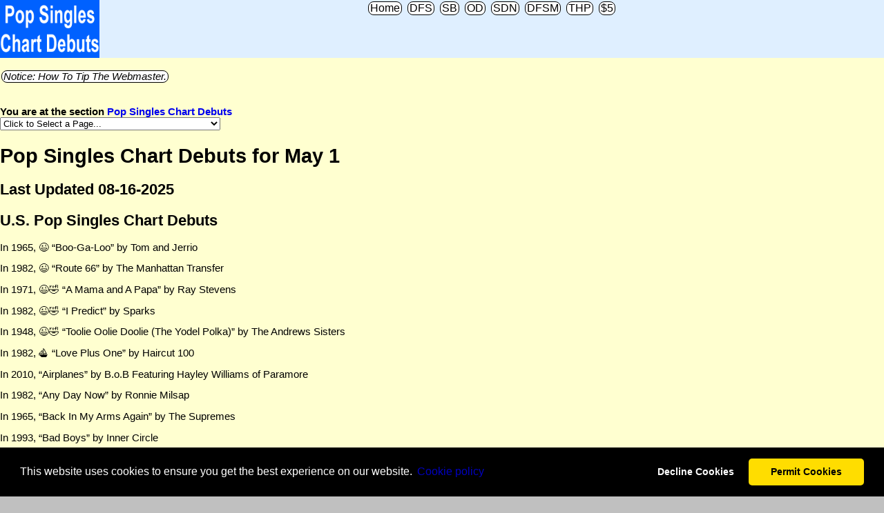

--- FILE ---
content_type: text/html; charset=UTF-8
request_url: http://www.davesfunstuff.com/b-todayinhistory/0023-date0501.htm
body_size: 24053
content:
<!DOCTYPE html>
<html lang="en">
<head>
<!--with amazon ads-->
<title>Pop Singles Chart Debuts -- May 1</title>
<meta charset="UTF-8" />
<meta name="templateinfo" content="edit April 2022, amazon ads nogoogleadsense" />
<meta name="title" content="Pop Singles Chart Debuts -- May 1" />
<meta name="author" content="David Tanny, San Diego, California, U.S.A." />
<meta name="copyright" content="2025 by David Tanny. All Rights Reserved." />
<meta name="description" content="songs that debut on the pop singles charts from around the world by date" />
<meta name="keywords" content="pop singles" />
<meta name="revised" content="08-16-2025" />
<meta name="rating" content="general" />
<meta name="robots" content="all" />
<meta name="viewport" content="width=device-width, initial-scale=1.0">
<!--SPECIAL ICON2 BEGIN-->
<link rel="apple-touch-icon" sizes="180x180" href="http://www.davesfunstuff.com/icons/chdbt-iphone-retina-180x180.png" />
<link rel="apple-touch-icon" sizes="512x512" href="http://www.davesfunstuff.com/icons/chdbt-large-512x512.png" />
<link rel="apple-touch-icon" sizes="1024x1024" href="http://www.davesfunstuff.com/icons/chdbt-appstore-1024x1024.png" />
<link rel="icon" type="image/png" sizes="192x192" href="http://www.davesfunstuff.com/icons/chdbt-android-192x192.png" />
<link rel="icon" type="image/png" sizes="96x96" href="http://www.davesfunstuff.com/icons/chdbt-favicon-96x96.png" />
<link rel="icon" type="image/png" sizes="32x32" href="http://www.davesfunstuff.com/icons/chdbt-favicon-32x32.png" />
<!--SPECIAL ICON2 END-->
<meta property="og:title" content="Pop Singles Chart Debuts -- May 1" />
<meta property="og:type" content="article" />
<meta property="og:url" content="http://www.davesfunstuff.com/b-todayinhistory/0023-date0501.htm" />
<meta property="og:image" content="http://www.davesfunstuff.com/logos/logo0023dfseng.png" />
<meta property="og:image:type" content="image/gif" />
<meta property="og:image:width" content="360" />
<meta property="og:image:height" content="210" />
<meta property="og:description" content="songs that debut on the pop singles charts from around the world by date" />
<meta property="og:site_name" content="Today in History Avenue" />
<meta name="note" content="insert aacssstyle.txt" />
<style>
.mainmenu { font-family: tahoma, arial, sans-serif, helvetica; background-color:#c0c0c0; font-size: 12pt; color:black }
.mainmenu a:link { font-family: tahoma, arial, sans-serif, helvetica; color:#0000ee; text-decoration: none }
.mainmenu a:visited { font-family: tahoma, arial, sans-serif, helvetica; color:#551a8b; text-decoration: none }
.mainmenu a:hover { font-family: tahoma, arial, sans-serif, helvetica; color:#006000; text-decoration: underline }
.mainmenu a:active { font-family: tahoma, arial, sans-serif, helvetica; color:#800000; text-decoration: underline }
.sidemenyou { font-family: "Times New Roman", Times, serif; background-color:#c0c0c0; font-size: 12pt; color:black }
.sidemenyou a:link { font-family: "Times New Roman", Times, serif; color:#0000ee; text-decoration: underline }
.sidemenyou a:visited { font-family: "Times New Roman", Times, serif; color:#551a8b; text-decoration: underline }
.sidemenyou a:hover { font-family: "Times New Roman", Times, serif; color:#006000; text-decoration: underline }
.sidemenyou a:active { font-family: "Times New Roman", Times, serif; color:#800000; text-decoration: underline }
.sidemenyouwide { font-family: "Times New Roman", Times, serif; background-color:#c0c0c0; font-size: 16pt; color:black }
.sidemenyouwide a:link { font-family: "Times New Roman", Times, serif; font-weight: bold; color:#0000ee; text-decoration: underline }
.sidemenyouwide a:visited { font-family: "Times New Roman", Times, serif; font-weight: bold; color:#551a8b; text-decoration: underline }
.sidemenyouwide a:hover { font-family: "Times New Roman", Times, serif; font-weight: bold; color:#006000; text-decoration: underline }
.sidemenyouwide a:active { font-family: "Times New Roman", Times, serif; font-weight: bold; color:#800000; text-decoration: underline }
.mainbody { font-family: tahoma, arial, sans-serif, helvetica; background-color:#c0c0c0; font-size: 12pt; color:black }

.center { text-align: center }
.amazontitle1 { font-family: tahoma, arial, sans-serif, helvetica; font-size: 18pt; color:#ff0000 }
.amazontitle2 { font-family: tahoma, arial, sans-serif, helvetica; font-size: 12pt; color:#0000ff }
.amazontitle3 { font-family: tahoma, arial, sans-serif, helvetica; font-size: 13pt; color:#808000 }
.amazontitle4 { font-family: tahoma, arial, sans-serif, helvetica; font-size: 11pt; color:#7f00ff }

.sidemenu1a { 
	  display: inline-block; text-decoration: none; border:1px solid #000000; border-radius: 8px;
    margin: 2px 2px; padding: 0px 2px; transition-duration: 0.1s;
}
a.sidemenu1a:link { font-family: tahoma, arial, sans-serif, helvetica; color:#000000; background-color:#ffffff }
a.sidemenu1a:visited { color:#000000; background-color:#efefef }
a.sidemenu1a:hover { color:#ffffff; background-color:#000000; text-decoration: none }
a.sidemenu1a:active { color:#000000; background-color:#000000 }
.sidemenu1a1 { 
 	  display: inline-block; text-decoration: none; border:1px solid #000000; border-radius: 8px;
    margin: 2px 2px; padding: 0px 2px; transition-duration: 0.1s;
}
a.sidemenu1a1:link { 
    font-family: tahoma, arial, sans-serif, helvetica; color:#ffffff; background-color:#000000;
}
a.sidemenu1a1:hover { text-decoration: none }
a.sidemenu1a1:visited { color:#ffffff; background-color:#000000 }

.sidemenu1b { 
	  display: inline-block; text-decoration: none; border:1px solid #003fbf; border-radius: 8px;
    margin: 2px 2px; padding: 0px 2px; transition-duration: 0.1s;
}
a.sidemenu1b:link { font-family: tahoma, arial, sans-serif, helvetica; color:#003fbf; background-color:#ffffff }
a.sidemenu1b:visited { color:#003fbf; background-color:#efefef }
a.sidemenu1b:hover { color:#ffffff; background-color:#003fbf; text-decoration: none }
a.sidemenu1b:active { color:#003fbf; background-color:#003fbf }
.sidemenu1b1 { 
 	  display: inline-block; text-decoration: none; border:1px solid #003fbf; border-radius: 8px;
    margin: 2px 2px; padding: 0px 2px; transition-duration: 0.1s;
}
a.sidemenu1b1:link { 
    font-family: tahoma, arial, sans-serif, helvetica; color:#ffffff; background-color:#003fbf;
}
a.sidemenu1b1:hover { text-decoration: none }
a.sidemenu1b1:visited { color:#ffffff; background-color:#003fbf }
.sidemenu1c { 
	  display: inline-block; text-decoration: none; border:1px solid #f40f07; border-radius: 8px;
    margin: 2px 2px; padding: 0px 2px; transition-duration: 0.1s;
}
a.sidemenu1c:link { font-family: tahoma, arial, sans-serif, helvetica; color:#f40f07; background-color:#ffffff }
a.sidemenu1c:visited { color:#f40f07; background-color:#efefef }
a.sidemenu1c:hover { color:#ffffff; background-color:#f40f07; text-decoration: none }
a.sidemenu1c:active { color:#f40f07; background-color:#f40f07 }
.sidemenu1c1 { 
 	  display: inline-block; text-decoration: none; border:1px solid #f40f07; border-radius: 8px;
    margin: 2px 2px; padding: 0px 2px; transition-duration: 0.1s;
}
a.sidemenu1c1:link { 
    font-family: tahoma, arial, sans-serif, helvetica; color:#ffffff; background-color:#f40f07;
}
a.sidemenu1c1:hover { text-decoration: none }
a.sidemenu1c1:visited { color:#ffffff; background-color:#f40f07 }
.sidemenu1d { 
	  display: inline-block; text-decoration: none; border:1px solid #df6f00; border-radius: 8px;
    margin: 2px 2px; padding: 0px 2px; transition-duration: 0.1s;
}
a.sidemenu1d:link { font-family: tahoma, arial, sans-serif, helvetica; color:#df6f00; background-color:#ffffff }
a.sidemenu1d:visited { color:#df6f00; background-color:#efefef }
a.sidemenu1d:hover { color:#ffffff; background-color:#df6f00; text-decoration: none }
a.sidemenu1d:active { color:#df6f00; background-color:#df6f00 }
.sidemenu1d1 { 
 	  display: inline-block; text-decoration: none; border:1px solid #df6f00; border-radius: 8px;
    margin: 2px 2px; padding: 0px 2px; transition-duration: 0.1s;
}
a.sidemenu1d1:link { 
    font-family: tahoma, arial, sans-serif, helvetica; color:#ffffff; background-color:#df6f00;
}
a.sidemenu1d1:hover { text-decoration: none }
a.sidemenu1d1:visited { color:#ffffff; background-color:#df6f00 }
.sidemenu1e { 
	  display: inline-block; text-decoration: none; border:1px solid #7f3f00; border-radius: 8px;
    margin: 2px 2px; padding: 0px 2px; transition-duration: 0.1s;
}
a.sidemenu1e:link { font-family: tahoma, arial, sans-serif, helvetica; color:#7f3f00; background-color:#ffffff }
a.sidemenu1e:visited { color:#7f3f00; background-color:#efefef }
a.sidemenu1e:hover { color:#ffffff; background-color:#7f3f00; text-decoration: none }
a.sidemenu1e:active { color:#7f3f00; background-color:#7f3f00 }
.sidemenu1e1 { 
 	  display: inline-block; text-decoration: none; border:1px solid #7f3f00; border-radius: 8px;
    margin: 2px 2px; padding: 0px 2px; transition-duration: 0.1s;
}
a.sidemenu1e1:link { 
    font-family: tahoma, arial, sans-serif, helvetica; color:#ffffff; background-color:#7f3f00;
}
a.sidemenu1e1:hover { text-decoration: none }
a.sidemenu1e1:visited { color:#ffffff; background-color:#7f3f00 }
.sidemenu1f { 
	  display: inline-block; text-decoration: none; border:1px solid #2c7f30; border-radius: 8px;
    margin: 2px 2px; padding: 0px 2px; transition-duration: 0.1s;
}
a.sidemenu1f:link { font-family: tahoma, arial, sans-serif, helvetica; color:#2c7f30; background-color:#ffffff }
a.sidemenu1f:visited { color:#2c7f30; background-color:#efefef }
a.sidemenu1f:hover { color:#ffffff; background-color:#2c7f30; text-decoration: none }
a.sidemenu1f:active { color:#2c7f30; background-color:#2c7f30 }
.sidemenu1f1 { 
 	  display: inline-block; text-decoration: none; border:1px solid #2c7f30; border-radius: 8px;
    margin: 2px 2px; padding: 0px 2px; transition-duration: 0.1s;
}
a.sidemenu1f1:link { 
    font-family: tahoma, arial, sans-serif, helvetica; color:#ffffff; background-color:#2c7f30;
}
a.sidemenu1f1:hover { text-decoration: none }
a.sidemenu1f1:visited { color:#ffffff; background-color:#2c7f30 }
.sidemenu1g { 
	  display: inline-block; text-decoration: none; border:1px solid #bf007f; border-radius: 8px;
    margin: 2px 2px; padding: 0px 2px; transition-duration: 0.1s;
}
a.sidemenu1g:link { font-family: tahoma, arial, sans-serif, helvetica; color:#bf007f; background-color:#ffffff }
a.sidemenu1g:visited { color:#bf007f; background-color:#efefef }
a.sidemenu1g:hover { color:#ffffff; background-color:#bf007f; text-decoration: none }
a.sidemenu1g:active { color:#bf007f; background-color:#bf007f }
.sidemenu1g1 { 
 	  display: inline-block; text-decoration: none; border:1px solid #bf007f; border-radius: 8px;
    margin: 2px 2px; padding: 0px 2px; transition-duration: 0.1s;
}
a.sidemenu1g1:link { 
    font-family: tahoma, arial, sans-serif, helvetica; color:#ffffff; background-color:#bf007f;
}
a.sidemenu1g1:hover { text-decoration: none }
a.sidemenu1g1:visited { color:#ffffff; background-color:#bf007f }
.sidemenu1h { 
	  display: inline-block; text-decoration: none; border:1px solid #007f7f; border-radius: 8px;
    margin: 2px 2px; padding: 0px 2px; transition-duration: 0.1s;
}
a.sidemenu1h:link { font-family: tahoma, arial, sans-serif, helvetica; color:#007f7f; background-color:#ffffff }
a.sidemenu1h:visited { color:#007f7f; background-color:#efefef }
a.sidemenu1h:hover { color:#ffffff; background-color:#007f7f; text-decoration: none }
a.sidemenu1h:active { color:#007f7f; background-color:#007f7f }
.sidemenu1h1 { 
 	  display: inline-block; text-decoration: none; border:1px solid #007f7f; border-radius: 8px;
    margin: 2px 2px; padding: 0px 2px; transition-duration: 0.1s;
}
a.sidemenu1h1:link { 
    font-family: tahoma, arial, sans-serif, helvetica; color:#ffffff; background-color:#007f7f;
}
a.sidemenu1h1:hover { text-decoration: none }
a.sidemenu1h1:visited { color:#ffffff; background-color:#007f7f }
.sidemenu1i { 
	  display: inline-block; text-decoration: none; border:1px solid #7f007f; border-radius: 8px;
    margin: 2px 2px; padding: 0px 2px; transition-duration: 0.1s;
}
a.sidemenu1i:link { font-family: tahoma, arial, sans-serif, helvetica; color:#7f007f; background-color:#ffffff }
a.sidemenu1i:visited { color:#7f007f; background-color:#efefef }
a.sidemenu1i:hover { color:#ffffff; background-color:#7f007f; text-decoration: none }
a.sidemenu1i:active { color:#7f007f; background-color:#7f007f }
.sidemenu1i1 { 
 	  display: inline-block; text-decoration: none; border:1px solid #7f007f; border-radius: 8px;
    margin: 2px 2px; padding: 0px 2px; transition-duration: 0.1s;
}
a.sidemenu1i1:link { 
    font-family: tahoma, arial, sans-serif, helvetica; color:#ffffff; background-color:#7f007f;
}
a.sidemenu1i1:hover { text-decoration: none }
a.sidemenu1i1:visited { color:#ffffff; background-color:#7f007f }
.sidemenu1j { 
	  display: inline-block; text-decoration: none; border:1px solid #a08400; border-radius: 8px;
    margin: 2px 2px; padding: 0px 2px; transition-duration: 0.1s;
}
a.sidemenu1j:link { font-family: tahoma, arial, sans-serif, helvetica; color:#a08400; background-color:#ffffff }
a.sidemenu1j:visited { color:#a08400; background-color:#efefef }
a.sidemenu1j:hover { color:#ffffff; background-color:#a08400; text-decoration: none }
a.sidemenu1j:active { color:#a08400; background-color:#a08400 }
.sidemenu1j1 { 
 	  display: inline-block; text-decoration: none; border:1px solid #a08400; border-radius: 8px;
    margin: 2px 2px; padding: 0px 2px; transition-duration: 0.1s;
}
a.sidemenu1j1:link { 
    font-family: tahoma, arial, sans-serif, helvetica; color:#ffffff; background-color:#a08400;
}
a.sidemenu1j1:hover { text-decoration: none }
a.sidemenu1j1:visited { color:#ffffff; background-color:#a08400 }

/*
  ignore the rest for power basic generated programs, headline is here for an example
  .headline1 { font-family: tahoma, arial, sans-serif, helvetica; font-size: 24pt; color:black; font-weight:bold }
*/
@media screen and (max-width: 319px){
  /* some CSS here */
  .homesection {
  	 max-width: 60px; 
  }
  .amalink {
     width: 80px;
  }
  .faseblike {
     width: 220px;
  }
  .sidemenyou {
  	 max-width: 072px; 
  	 font-size: 8pt;
  }
  .sidemenyouwide {
  	 font-size: 10pt;
  }
  .livingblogu {
  	 width: 190px;
  	 height: 104px;
  }
  img {
  	 max-width: 100%;
  }
}
@media screen and (min-width: 320px){
  /* some CSS here */
  .homesection {
  	 max-width: 66px;
  }
  .amalink {
     width: 120px;
  }
  .faseblike {
     width: 280px;
  }
  .sidemenyou {
  	 max-width: 80px;
  	 font-size: 9pt;
  }
  .sidemenyouwide {
  	 font-size: 11pt;
  }
  .livingblogu {
  	 width: 228px;
  	 height: 128px;
  }
  img {
  	 max-width: 100%;
  }
}
@media screen and (min-width: 480px){
  /* some CSS here */
  .homesection {
  	 max-width: 72px;
  }
  .amalink {
     width: 180px;
  }
  .faseblike {
     width: 420px;
  }
  .sidemenyou {
  	 max-width: 100px;
  	 font-size: 10pt;
  }
  .sidemenyouwide {
  	 font-size: 12pt;
  }
  .livingblogu {
  	 width: 280px;
  	 height: 157px;
  }
  img {
  	 max-width: 100%;
  }
}
@media screen and (min-width: 800px){
  /* some CSS here */
  .homesection {
  	 max-width: 144px;
  }
  .amalink {
     width: 300px;
  }
  .faseblike {
     width: 700px;
  }
  .sidemenyou {
  	 max-width: 200px;
  	 font-size: 12pt;
  }
  .sidemenyouwide {
  	 font-size: 16pt;
  }
  .livingblogu {
  	 width: 560px;
  	 height: 315px;
  }
  img {
  	 max-width: 100%;
  }
}
</style>
<link rel="stylesheet" type="text/css" href="https://cdnjs.cloudflare.com/ajax/libs/cookieconsent2/3.1.1/cookieconsent.min.css" />
<script src="https://cdnjs.cloudflare.com/ajax/libs/cookieconsent2/3.1.1/cookieconsent.min.js" data-cfasync="false"></script>
<script>
window.addEventListener('load', function(){
  window.cookieconsent.initialise({
   revokeBtn: "<div class='cc-revoke'></div>",
   type: "opt-in",
   theme: "classic",
   palette: {
       popup: {
           background: "#000",
           text: "#fff"
        },
       button: {
           background: "#fd0",
           text: "#000"
        }
    },
   content: {
       message: "This website uses cookies to ensure you get the best experience on our website.",
       link: "Сookie policy",
       allow: "Permit Cookies",
       deny: "Decline Cookies",
       href: "http://www.davesfunstuff.com/cookiepolicy.htm"
    },
    onInitialise: function(status) {
      if(status == cookieconsent.status.allow) myScripts();
    },
    onStatusChange: function(status) {
      if (this.hasConsented()) myScripts();
    }
  })
});

function myScripts() {

   // Paste here your scripts that use cookies requiring consent. See examples below

   // Google Analytics, you need to change 'UA-00000000-1' to your ID
      (function(i,s,o,g,r,a,m){i['GoogleAnalyticsObject']=r;i[r]=i[r]||function(){
          (i[r].q=i[r].q||[]).push(arguments)},i[r].l=1*new Date();a=s.createElement(o),
          m=s.getElementsByTagName(o)[0];a.async=1;a.src=g;m.parentNode.insertBefore(a,m)
      })(window,document,'script','//www.google-analytics.com/analytics.js','ga');
      ga('create', 'pub-8349293703157208', 'auto');
      ga('send', 'pageview');
}
</script>
<!--tba-->
</head>
<body class="mainmenu" style="margin:0px; padding:0px">
<div style="text-align: center; font-family: tahoma, arial, sans-serif, helvetica; background-color:#dfefff; font-size: 12pt; color:black">
<a href="http://www.davesfunstuff.com/b-todayinhistory/chartdebuts.htm"><img class="homesection" align="left" src="http://www.davesfunstuff.com/logos/logo0023dfseng.png" border="0"></a>
<!--insert topmenu-->
<a href="index.htm" class="sidemenu1a">Home</a>
<a href="http://www.davesfunstuff.com/index.htm" class="sidemenu1a" title="Visit The Dave's Fun Stuff Home Page for even more links to other sections.">DFS</a>
<a href="http://www.davesfunstuff.com/a-mb/index.htm" class="sidemenu1a" title="Visit Super Birthdays for celebrities born on each date and other features.">SB</a>
<a href="http://www.davesfunstuff.com/a-mb/2080.htm" class="sidemenu1a" title="Visit Offbeat Datebook for comedy celebrities born on each date, oddball events in history, funny songs charting from around the world and other features.">OD</a>
<a href="http://www.davesfunstuff.com/a-sdn/index.htm" class="sidemenu1a" title="Visit SDN for sections related to television and other matters.">SDN</a>
<a href="http://www.davesfunstuff.com/b-dfsm/" class="sidemenu1a" title="Visit Dave's Fun Stuff Media to listen to a collection of podcast shows.">DFSM</a>
<a href="https://www.davesfunstuff.com/b-todayinhistory/" class="sidemenu1a" title="Visit Today in History Plateau for celebrity birthdays, today's videos, chart debuts and peaks, specialty today in history datebooks and more.">THP</a>
<a href="http://www.paypal.me/davesfunstuff/5" class="sidemenu1a" title="Donate Five Dollars To Support Us.">$5</a>
<br clear="left">
</div>
<div style="background-color:#ffffd0; text-align: left; font-family: tahoma, arial, sans-serif, helvetica; font-size: 11pt; color:black">
<div class="center">
<!--insert amazonsearchauto-->
<!--TBA-->
<br clear="left">
</div>
<!--commonpoint-->
<a class="sidemenu1a" href="#anotice"><i>Notice: How To Tip The Webmaster.</i></a>
<!--beginmainbody-->
<!--facebook like--><div id="fb-root"></div><script async defer crossorigin="anonymous" src="https://connect.facebook.net/en_US/sdk.js#xfbml=1&version=v13.0" nonce="d3iqHW5e"></script><div class="fb-like" data-href="http://www.davesfunstuff.com/b-todayinhistory/chartdebuts.htm" class="faseblike" data-layout="button_count" data-action="like" data-size="small" data-share="true"></div><br>
<br><b>You are at the section <a href="http://www.davesfunstuff.com/b-todayinhistory/chartdebuts.htm">Pop Singles Chart Debuts</a></b><br>
<form action="../">
<select style="max-width:90%;" onchange="window.open(this.options[this.selectedIndex].value,'_top')">
<option value="">Click to Select a Page...</option>
<option value="0023.htm">Main Page</option>
<option value="0023-date0101.htm">January 1</option>
<option value="0023-date0102.htm">January 2</option>
<option value="0023-date0103.htm">January 3</option>
<option value="0023-date0104.htm">January 4</option>
<option value="0023-date0105.htm">January 5</option>
<option value="0023-date0106.htm">January 6</option>
<option value="0023-date0107.htm">January 7</option>
<option value="0023-date0108.htm">January 8</option>
<option value="0023-date0109.htm">January 9</option>
<option value="0023-date0110.htm">January 10</option>
<option value="0023-date0111.htm">January 11</option>
<option value="0023-date0112.htm">January 12</option>
<option value="0023-date0113.htm">January 13</option>
<option value="0023-date0114.htm">January 14</option>
<option value="0023-date0115.htm">January 15</option>
<option value="0023-date0116.htm">January 16</option>
<option value="0023-date0117.htm">January 17</option>
<option value="0023-date0118.htm">January 18</option>
<option value="0023-date0119.htm">January 19</option>
<option value="0023-date0120.htm">January 20</option>
<option value="0023-date0121.htm">January 21</option>
<option value="0023-date0122.htm">January 22</option>
<option value="0023-date0123.htm">January 23</option>
<option value="0023-date0124.htm">January 24</option>
<option value="0023-date0125.htm">January 25</option>
<option value="0023-date0126.htm">January 26</option>
<option value="0023-date0127.htm">January 27</option>
<option value="0023-date0128.htm">January 28</option>
<option value="0023-date0129.htm">January 29</option>
<option value="0023-date0130.htm">January 30</option>
<option value="0023-date0131.htm">January 31</option>
<option value="0023-date0201.htm">February 1</option>
<option value="0023-date0202.htm">February 2</option>
<option value="0023-date0203.htm">February 3</option>
<option value="0023-date0204.htm">February 4</option>
<option value="0023-date0205.htm">February 5</option>
<option value="0023-date0206.htm">February 6</option>
<option value="0023-date0207.htm">February 7</option>
<option value="0023-date0208.htm">February 8</option>
<option value="0023-date0209.htm">February 9</option>
<option value="0023-date0210.htm">February 10</option>
<option value="0023-date0211.htm">February 11</option>
<option value="0023-date0212.htm">February 12</option>
<option value="0023-date0213.htm">February 13</option>
<option value="0023-date0214.htm">February 14</option>
<option value="0023-date0215.htm">February 15</option>
<option value="0023-date0216.htm">February 16</option>
<option value="0023-date0217.htm">February 17</option>
<option value="0023-date0218.htm">February 18</option>
<option value="0023-date0219.htm">February 19</option>
<option value="0023-date0220.htm">February 20</option>
<option value="0023-date0221.htm">February 21</option>
<option value="0023-date0222.htm">February 22</option>
<option value="0023-date0223.htm">February 23</option>
<option value="0023-date0224.htm">February 24</option>
<option value="0023-date0225.htm">February 25</option>
<option value="0023-date0226.htm">February 26</option>
<option value="0023-date0227.htm">February 27</option>
<option value="0023-date0228.htm">February 28</option>
<option value="0023-date0229.htm">February 29</option>
<option value="0023-date0230.htm">February 30</option>
<option value="0023-date0231.htm">February 31</option>
<option value="0023-date0301.htm">March 1</option>
<option value="0023-date0302.htm">March 2</option>
<option value="0023-date0303.htm">March 3</option>
<option value="0023-date0304.htm">March 4</option>
<option value="0023-date0305.htm">March 5</option>
<option value="0023-date0306.htm">March 6</option>
<option value="0023-date0307.htm">March 7</option>
<option value="0023-date0308.htm">March 8</option>
<option value="0023-date0309.htm">March 9</option>
<option value="0023-date0310.htm">March 10</option>
<option value="0023-date0311.htm">March 11</option>
<option value="0023-date0312.htm">March 12</option>
<option value="0023-date0313.htm">March 13</option>
<option value="0023-date0314.htm">March 14</option>
<option value="0023-date0315.htm">March 15</option>
<option value="0023-date0316.htm">March 16</option>
<option value="0023-date0317.htm">March 17</option>
<option value="0023-date0318.htm">March 18</option>
<option value="0023-date0319.htm">March 19</option>
<option value="0023-date0320.htm">March 20</option>
<option value="0023-date0321.htm">March 21</option>
<option value="0023-date0322.htm">March 22</option>
<option value="0023-date0323.htm">March 23</option>
<option value="0023-date0324.htm">March 24</option>
<option value="0023-date0325.htm">March 25</option>
<option value="0023-date0326.htm">March 26</option>
<option value="0023-date0327.htm">March 27</option>
<option value="0023-date0328.htm">March 28</option>
<option value="0023-date0329.htm">March 29</option>
<option value="0023-date0330.htm">March 30</option>
<option value="0023-date0331.htm">March 31</option>
<option value="0023-date0401.htm">April 1</option>
<option value="0023-date0402.htm">April 2</option>
<option value="0023-date0403.htm">April 3</option>
<option value="0023-date0404.htm">April 4</option>
<option value="0023-date0405.htm">April 5</option>
<option value="0023-date0406.htm">April 6</option>
<option value="0023-date0407.htm">April 7</option>
<option value="0023-date0408.htm">April 8</option>
<option value="0023-date0409.htm">April 9</option>
<option value="0023-date0410.htm">April 10</option>
<option value="0023-date0411.htm">April 11</option>
<option value="0023-date0412.htm">April 12</option>
<option value="0023-date0413.htm">April 13</option>
<option value="0023-date0414.htm">April 14</option>
<option value="0023-date0415.htm">April 15</option>
<option value="0023-date0416.htm">April 16</option>
<option value="0023-date0417.htm">April 17</option>
<option value="0023-date0418.htm">April 18</option>
<option value="0023-date0419.htm">April 19</option>
<option value="0023-date0420.htm">April 20</option>
<option value="0023-date0421.htm">April 21</option>
<option value="0023-date0422.htm">April 22</option>
<option value="0023-date0423.htm">April 23</option>
<option value="0023-date0424.htm">April 24</option>
<option value="0023-date0425.htm">April 25</option>
<option value="0023-date0426.htm">April 26</option>
<option value="0023-date0427.htm">April 27</option>
<option value="0023-date0428.htm">April 28</option>
<option value="0023-date0429.htm">April 29</option>
<option value="0023-date0430.htm">April 30</option>
<option value="0023-date0431.htm">April 31</option>
<option value="0023-date0501.htm">May 1</option>
<option value="0023-date0502.htm">May 2</option>
<option value="0023-date0503.htm">May 3</option>
<option value="0023-date0504.htm">May 4</option>
<option value="0023-date0505.htm">May 5</option>
<option value="0023-date0506.htm">May 6</option>
<option value="0023-date0507.htm">May 7</option>
<option value="0023-date0508.htm">May 8</option>
<option value="0023-date0509.htm">May 9</option>
<option value="0023-date0510.htm">May 10</option>
<option value="0023-date0511.htm">May 11</option>
<option value="0023-date0512.htm">May 12</option>
<option value="0023-date0513.htm">May 13</option>
<option value="0023-date0514.htm">May 14</option>
<option value="0023-date0515.htm">May 15</option>
<option value="0023-date0516.htm">May 16</option>
<option value="0023-date0517.htm">May 17</option>
<option value="0023-date0518.htm">May 18</option>
<option value="0023-date0519.htm">May 19</option>
<option value="0023-date0520.htm">May 20</option>
<option value="0023-date0521.htm">May 21</option>
<option value="0023-date0522.htm">May 22</option>
<option value="0023-date0523.htm">May 23</option>
<option value="0023-date0524.htm">May 24</option>
<option value="0023-date0525.htm">May 25</option>
<option value="0023-date0526.htm">May 26</option>
<option value="0023-date0527.htm">May 27</option>
<option value="0023-date0528.htm">May 28</option>
<option value="0023-date0529.htm">May 29</option>
<option value="0023-date0530.htm">May 30</option>
<option value="0023-date0531.htm">May 31</option>
<option value="0023-date0601.htm">June 1</option>
<option value="0023-date0602.htm">June 2</option>
<option value="0023-date0603.htm">June 3</option>
<option value="0023-date0604.htm">June 4</option>
<option value="0023-date0605.htm">June 5</option>
<option value="0023-date0606.htm">June 6</option>
<option value="0023-date0607.htm">June 7</option>
<option value="0023-date0608.htm">June 8</option>
<option value="0023-date0609.htm">June 9</option>
<option value="0023-date0610.htm">June 10</option>
<option value="0023-date0611.htm">June 11</option>
<option value="0023-date0612.htm">June 12</option>
<option value="0023-date0613.htm">June 13</option>
<option value="0023-date0614.htm">June 14</option>
<option value="0023-date0615.htm">June 15</option>
<option value="0023-date0616.htm">June 16</option>
<option value="0023-date0617.htm">June 17</option>
<option value="0023-date0618.htm">June 18</option>
<option value="0023-date0619.htm">June 19</option>
<option value="0023-date0620.htm">June 20</option>
<option value="0023-date0621.htm">June 21</option>
<option value="0023-date0622.htm">June 22</option>
<option value="0023-date0623.htm">June 23</option>
<option value="0023-date0624.htm">June 24</option>
<option value="0023-date0625.htm">June 25</option>
<option value="0023-date0626.htm">June 26</option>
<option value="0023-date0627.htm">June 27</option>
<option value="0023-date0628.htm">June 28</option>
<option value="0023-date0629.htm">June 29</option>
<option value="0023-date0630.htm">June 30</option>
<option value="0023-date0631.htm">June 31</option>
<option value="0023-date0701.htm">July 1</option>
<option value="0023-date0702.htm">July 2</option>
<option value="0023-date0703.htm">July 3</option>
<option value="0023-date0704.htm">July 4</option>
<option value="0023-date0705.htm">July 5</option>
<option value="0023-date0706.htm">July 6</option>
<option value="0023-date0707.htm">July 7</option>
<option value="0023-date0708.htm">July 8</option>
<option value="0023-date0709.htm">July 9</option>
<option value="0023-date0710.htm">July 10</option>
<option value="0023-date0711.htm">July 11</option>
<option value="0023-date0712.htm">July 12</option>
<option value="0023-date0713.htm">July 13</option>
<option value="0023-date0714.htm">July 14</option>
<option value="0023-date0715.htm">July 15</option>
<option value="0023-date0716.htm">July 16</option>
<option value="0023-date0717.htm">July 17</option>
<option value="0023-date0718.htm">July 18</option>
<option value="0023-date0719.htm">July 19</option>
<option value="0023-date0720.htm">July 20</option>
<option value="0023-date0721.htm">July 21</option>
<option value="0023-date0722.htm">July 22</option>
<option value="0023-date0723.htm">July 23</option>
<option value="0023-date0724.htm">July 24</option>
<option value="0023-date0725.htm">July 25</option>
<option value="0023-date0726.htm">July 26</option>
<option value="0023-date0727.htm">July 27</option>
<option value="0023-date0728.htm">July 28</option>
<option value="0023-date0729.htm">July 29</option>
<option value="0023-date0730.htm">July 30</option>
<option value="0023-date0731.htm">July 31</option>
<option value="0023-date0801.htm">August 1</option>
<option value="0023-date0802.htm">August 2</option>
<option value="0023-date0803.htm">August 3</option>
<option value="0023-date0804.htm">August 4</option>
<option value="0023-date0805.htm">August 5</option>
<option value="0023-date0806.htm">August 6</option>
<option value="0023-date0807.htm">August 7</option>
<option value="0023-date0808.htm">August 8</option>
<option value="0023-date0809.htm">August 9</option>
<option value="0023-date0810.htm">August 10</option>
<option value="0023-date0811.htm">August 11</option>
<option value="0023-date0812.htm">August 12</option>
<option value="0023-date0813.htm">August 13</option>
<option value="0023-date0814.htm">August 14</option>
<option value="0023-date0815.htm">August 15</option>
<option value="0023-date0816.htm">August 16</option>
<option value="0023-date0817.htm">August 17</option>
<option value="0023-date0818.htm">August 18</option>
<option value="0023-date0819.htm">August 19</option>
<option value="0023-date0820.htm">August 20</option>
<option value="0023-date0821.htm">August 21</option>
<option value="0023-date0822.htm">August 22</option>
<option value="0023-date0823.htm">August 23</option>
<option value="0023-date0824.htm">August 24</option>
<option value="0023-date0825.htm">August 25</option>
<option value="0023-date0826.htm">August 26</option>
<option value="0023-date0827.htm">August 27</option>
<option value="0023-date0828.htm">August 28</option>
<option value="0023-date0829.htm">August 29</option>
<option value="0023-date0830.htm">August 30</option>
<option value="0023-date0831.htm">August 31</option>
<option value="0023-date0901.htm">September 1</option>
<option value="0023-date0902.htm">September 2</option>
<option value="0023-date0903.htm">September 3</option>
<option value="0023-date0904.htm">September 4</option>
<option value="0023-date0905.htm">September 5</option>
<option value="0023-date0906.htm">September 6</option>
<option value="0023-date0907.htm">September 7</option>
<option value="0023-date0908.htm">September 8</option>
<option value="0023-date0909.htm">September 9</option>
<option value="0023-date0910.htm">September 10</option>
<option value="0023-date0911.htm">September 11</option>
<option value="0023-date0912.htm">September 12</option>
<option value="0023-date0913.htm">September 13</option>
<option value="0023-date0914.htm">September 14</option>
<option value="0023-date0915.htm">September 15</option>
<option value="0023-date0916.htm">September 16</option>
<option value="0023-date0917.htm">September 17</option>
<option value="0023-date0918.htm">September 18</option>
<option value="0023-date0919.htm">September 19</option>
<option value="0023-date0920.htm">September 20</option>
<option value="0023-date0921.htm">September 21</option>
<option value="0023-date0922.htm">September 22</option>
<option value="0023-date0923.htm">September 23</option>
<option value="0023-date0924.htm">September 24</option>
<option value="0023-date0925.htm">September 25</option>
<option value="0023-date0926.htm">September 26</option>
<option value="0023-date0927.htm">September 27</option>
<option value="0023-date0928.htm">September 28</option>
<option value="0023-date0929.htm">September 29</option>
<option value="0023-date0930.htm">September 30</option>
<option value="0023-date0931.htm">September 31</option>
<option value="0023-date1001.htm">October 1</option>
<option value="0023-date1002.htm">October 2</option>
<option value="0023-date1003.htm">October 3</option>
<option value="0023-date1004.htm">October 4</option>
<option value="0023-date1005.htm">October 5</option>
<option value="0023-date1006.htm">October 6</option>
<option value="0023-date1007.htm">October 7</option>
<option value="0023-date1008.htm">October 8</option>
<option value="0023-date1009.htm">October 9</option>
<option value="0023-date1010.htm">October 10</option>
<option value="0023-date1011.htm">October 11</option>
<option value="0023-date1012.htm">October 12</option>
<option value="0023-date1013.htm">October 13</option>
<option value="0023-date1014.htm">October 14</option>
<option value="0023-date1015.htm">October 15</option>
<option value="0023-date1016.htm">October 16</option>
<option value="0023-date1017.htm">October 17</option>
<option value="0023-date1018.htm">October 18</option>
<option value="0023-date1019.htm">October 19</option>
<option value="0023-date1020.htm">October 20</option>
<option value="0023-date1021.htm">October 21</option>
<option value="0023-date1022.htm">October 22</option>
<option value="0023-date1023.htm">October 23</option>
<option value="0023-date1024.htm">October 24</option>
<option value="0023-date1025.htm">October 25</option>
<option value="0023-date1026.htm">October 26</option>
<option value="0023-date1027.htm">October 27</option>
<option value="0023-date1028.htm">October 28</option>
<option value="0023-date1029.htm">October 29</option>
<option value="0023-date1030.htm">October 30</option>
<option value="0023-date1031.htm">October 31</option>
<option value="0023-date1101.htm">November 1</option>
<option value="0023-date1102.htm">November 2</option>
<option value="0023-date1103.htm">November 3</option>
<option value="0023-date1104.htm">November 4</option>
<option value="0023-date1105.htm">November 5</option>
<option value="0023-date1106.htm">November 6</option>
<option value="0023-date1107.htm">November 7</option>
<option value="0023-date1108.htm">November 8</option>
<option value="0023-date1109.htm">November 9</option>
<option value="0023-date1110.htm">November 10</option>
<option value="0023-date1111.htm">November 11</option>
<option value="0023-date1112.htm">November 12</option>
<option value="0023-date1113.htm">November 13</option>
<option value="0023-date1114.htm">November 14</option>
<option value="0023-date1115.htm">November 15</option>
<option value="0023-date1116.htm">November 16</option>
<option value="0023-date1117.htm">November 17</option>
<option value="0023-date1118.htm">November 18</option>
<option value="0023-date1119.htm">November 19</option>
<option value="0023-date1120.htm">November 20</option>
<option value="0023-date1121.htm">November 21</option>
<option value="0023-date1122.htm">November 22</option>
<option value="0023-date1123.htm">November 23</option>
<option value="0023-date1124.htm">November 24</option>
<option value="0023-date1125.htm">November 25</option>
<option value="0023-date1126.htm">November 26</option>
<option value="0023-date1127.htm">November 27</option>
<option value="0023-date1128.htm">November 28</option>
<option value="0023-date1129.htm">November 29</option>
<option value="0023-date1130.htm">November 30</option>
<option value="0023-date1131.htm">November 31</option>
<option value="0023-date1201.htm">December 1</option>
<option value="0023-date1202.htm">December 2</option>
<option value="0023-date1203.htm">December 3</option>
<option value="0023-date1204.htm">December 4</option>
<option value="0023-date1205.htm">December 5</option>
<option value="0023-date1206.htm">December 6</option>
<option value="0023-date1207.htm">December 7</option>
<option value="0023-date1208.htm">December 8</option>
<option value="0023-date1209.htm">December 9</option>
<option value="0023-date1210.htm">December 10</option>
<option value="0023-date1211.htm">December 11</option>
<option value="0023-date1212.htm">December 12</option>
<option value="0023-date1213.htm">December 13</option>
<option value="0023-date1214.htm">December 14</option>
<option value="0023-date1215.htm">December 15</option>
<option value="0023-date1216.htm">December 16</option>
<option value="0023-date1217.htm">December 17</option>
<option value="0023-date1218.htm">December 18</option>
<option value="0023-date1219.htm">December 19</option>
<option value="0023-date1220.htm">December 20</option>
<option value="0023-date1221.htm">December 21</option>
<option value="0023-date1222.htm">December 22</option>
<option value="0023-date1223.htm">December 23</option>
<option value="0023-date1224.htm">December 24</option>
<option value="0023-date1225.htm">December 25</option>
<option value="0023-date1226.htm">December 26</option>
<option value="0023-date1227.htm">December 27</option>
<option value="0023-date1228.htm">December 28</option>
<option value="0023-date1229.htm">December 29</option>
<option value="0023-date1230.htm">December 30</option>
<option value="0023-date1231.htm">December 31</option>
<option value="http://www.davesfunstuff.com/b-todayinhistory/thelivingblog.htm">TLB Pop Memories Blog</option>
<option value="http://www.davesfunstuff.com/b-todayinhistory/thebigdatebook.htm">The Big Datebook</option>
<option value="http://www.davesfunstuff.com/b-todayinhistory/unusualvideo.htm">Unusual Video Daily</option>
<option value="http://www.davesfunstuff.com/b-todayinhistory/chartdebuts.htm">Pop Singles Chart Debuts</option>
<option value="http://www.davesfunstuff.com/b-todayinhistory/chartpeaksdaily.htm">Chart Peaks Daily</option>
<option value="http://www.davesfunstuff.com/b-todayinhistory/eightiesdatebook.htm">The 80's Datebook</option>
<option value="http://www.davesfunstuff.com/b-todayinhistory/ninetiesdatebook.htm">The 90's Datebook</option>
<option value="http://www.davesfunstuff.com/b-todayinhistory/seventiesdatebook.htm">The 70's Datebook</option>
<option value="http://www.davesfunstuff.com/">Dave's Fun Stuff</option>
<option value="http://www.davesfunstuff.com/b-tv/index.htm">Find your favorite TV shows with "Let's Watch TV!"</option>
<option value="http://www.davesfunstuff.com/">Dave's Fun Stuff</option>
<option value="http://www.davesfunstuff.com/a-sdn/">SDN Media News and More</option>
<option value="http://www.davesfunstuff.com/index.htm">Dave's Fun Stuff</option>
<option value="http://www.davesfunstuff.com/a-mb/index.htm">Super Birthdays</option>
</select>
</form>
<h1>Pop Singles Chart Debuts for May 1</h1>
<h2>Last Updated 08-16-2025</h2>
<h2>U.S. Pop Singles Chart Debuts</h2>
In 1965, &#x1F609; “Boo-Ga-Loo” by Tom and Jerrio<p>
In 1982, &#x1F609; “Route 66” by The Manhattan Transfer<p>
In 1971, &#x1F609;&#x1F923; “A Mama and A Papa” by Ray Stevens<p>
In 1982, &#x1F609;&#x1F923; “I Predict” by Sparks<p>
In 1948, &#x1F609;&#x1F923; “Toolie Oolie Doolie (The Yodel Polka)” by The Andrews Sisters<p>
In 1982, &#x26F5; “Love Plus One” by Haircut 100<p>
In 2010, “Airplanes” by B.o.B Featuring Hayley Williams of Paramore<p>
In 1982, “Any Day Now” by Ronnie Milsap<p>
In 1965, “Back In My Arms Again” by The Supremes<p>
In 1993, “Bad Boys” by Inner Circle<p>
In 1971, “Be Good To Me Baby” by Luther Ingram<p>
In 1976, “Better Days” by Melissa Manchester<p>
In 1982, “Body Language” by Queen<p>
In 1971, “Brown Sugar” by The Rolling Stones<p>
In 2021, “Came and Saw” by Young Thug Featuring Rowdy Rebel<p>
In 1982, “Caught Up In You” by 38 Special<p>
In 2021, “Chasing After You” by Ryan Hurd and Maren Morris<p>
In 1965, “Concrete and Clay” by Eddie Rambeau<p>
In 1965, “Concrete and Clay” by Unit Four Plus Two<p>
In 2004, “Confessions Part II” by Usher<p>
In 1976, “Could It Be Magic” by Donna Summer<p>
In 1954, “Crazy 'Bout You Baby” by The Crew Cuts<p>
In 2010, “Crazy Town” by Jason Aldean<p>
In 1982, “Crimson and Clover” by Joan Jett and The Blackhearts<p>
In 1976, “Dance Wit Me” by Rufus and Chaka Khan<p>
In 2021, “Diamonds Dancing” by Young Thug Featuring Gunna and Travi$ Scott<p>
In 1943, “Don't Get Around Much Anymore” by Glen Gray and The Casa Loma Orchestra Featuring Kenny Sargent<p>
In 1971, “Feelin' Alright” by Grand Funk Railroad<p>
In 1965, “Georgie Porgie” by Jewel Akens<p>
In 2010, “Gives You Hell” by Glee Cast Featuring Lea Michele<p>
In 2021, “Go!” by Moneybagg Yo Featuring Big30<p>
In 1965, “Good Lovin'” by The Olympics<p>
In 1965, “Gotta Have Your Love” by The Sapphires<p>
In 1965, “He Ain't No Angel” by Ad Libs<p>
In 2010, “Hello, Goodbye” by Glee Cast Featuring Lea Michele, Cory Monteith and Amber Riley<p>
In 2010, “Hello, I Love You” by Glee Cast<p>
In 2010, “Hello” by Glee Cast Featuring Jonathan Groff and Lea Michele<p>
In 1976, “I'll Be Good To You” by The Brothers Johnson<p>
In 1971, “I'm Coming Home” by Dave Edmunds<p>
In 1999, “I'm Leaving” by Aaron Tippin<p>
In 1965, “In The Meantime” by Georgie Fame<p>
In 1954, “Isle Of Capri” by Jackie Lee<p>
In 1971, “It Don't Come Easy” by Ringo Starr<p>
In 1971, “Jumpin' Jack Flash” by Johnny Winter<p>
In 1982, “Just Another Day In Paradise” by Bertie Higgins<p>
In 2004, “Just For You” by Lionel Richie<p>
In 1993, “La La Love” by Bobby Ross Avila<p>
In 2004, “Last One Standing” by Emerson Drive<p>
In 2004, “Last Train Home” by Lostprophets<p>
In 1982, “Let Her Go” by Point Blank<p>
In 1976, “Let Her In” by John Travolta<p>
In 2004, “Love Song” by 311<p>
In 1976, “Moonlight Serenade” by Bobby Vinton<p>
In 1993, “More and More” by Captain Hollywood Project<p>
In 2004, “Move Ya Body” by Nina Sky Featuring Jabba<p>
In 1943, “Murder, He Says” by Dinah Shore With Gordon Jenkins and His Orchestra<p>
In 1971, “Music Is Love” by David Crosby<p>
In 1948, “Nature Boy” by Nat King Cole<p>
In 1976, “Never Gonna Fall In Love Again” by Eric Carmen<p>
In 2010, “Not Myself Tonight” by Christina Aguilera<p>
In 1999, “Nothing Really Matters” by Madonna<p>
In 2021, “Paid The Fine” by Young Thug and Gunna Featuring Lil' Baby and YTB Trench<p>
In 1993, “Passin' Me By” by The Pharcyde<p>
In 2021, “Proud Of You” by Young Thug Featuring Lil' Uzi Vert and Yung Kayo<p>
In 1982, “Put Away Your Love” by Alessi<p>
In 1971, “Reach Out I'll Be There” by Diana Ross<p>
In 1971, “Reach Out Your Hand” by Brotherhood Of Man<p>
In 1993, “Regret” by New Order<p>
In 1976, “Rock and Roll Love Letter” by Bay City Rollers<p>
In 1965, “Sad Tomorrows” by Trini Lopez<p>
In 1976, “Shop Around” by The Captain and Tennille<p>
In 2021, “Ski” by Young Thug Featuring Gunna<p>
In 2021, “Slatty” by Young Thug and Gunna Featuring Yak Gotti and Lil' Duke<p>
In 2004, “Slow Motion” by Juvenile Featuring Soulja Slim<p>
In 2021, “Solid” by Young Thug Featuring Gunna and Drake<p>
In 1976, “Still Crazy After All These Years” by Paul Simon<p>
In 1982, “Take A Lickin' and Keep On Kickin'” by William "Bootsy" Collins<p>
In 1943, “Taking A Chance On Love” by Benny Goodman and His Orchestra Featuring Helen Forrest<p>
In 1993, “That's The Way Love Goes” by Janet Jackson<p>
In 1971, “The Drum” by Bobby Sherman<p>
In 1971, “The Electronic Magnetism” by Solomon Burke<p>
In 1965, “Three O'Clock In The Morning” by Bert Kaempfert and His Orchestra<p>
In 1976, “Til I Can Make It On My Own” by Tammy Wynette<p>
In 1965, “Voodoo Woman” by Bobby Goldsboro<p>
In 1993, “Wannagirl” by Jeremy Jordan<p>
In 2010, “Water” by Brad Paisley<p>
In 2004, “What's It Like” by Jagged Edge<p>
In 1999, “Whatever You Say” by Martina McBride<p>
In 1999, “Where My Girls At?” by 702<p>
In 2004, “Whiskey Town” by Toby Keith<p>
In 1993, “Whoot, There It Is” by 95 South<p>
In 1965, “Wishing It Was You” by Connie Francis<p>
In 1965, “Yes It Is” by The Beatles<p>
In 1976, “You Got The Magic” by John Fogerty<p>
In 1965, “You Were Made For Me” by Freddie and The Dreamers<p>

<h2>U.K. Pop Singles Chart Debuts</h2>
In 2010, &#x1F383; “Highway To Hell” by Glee Cast<p>
In 1982, &#x1F914;&#x1F60A; “Tottenham Tottenham” by Tottenham Hotspur Fa Cup Final Squad<p>
In 1982, &#x1F914;&#x1F60A; “We Have A Dream” by Scotland World Cup Squad<p>
In 1993, “50Ft Queenie” by PJ Harvey<p>
In 1954, “A Dime and A Dollar” by Guy Mitchell<p>
In 1999, “All Night Long” by Faith Evans Featuring Puff Daddy<p>
In 2004, “Apprentice Of The Universe” by Pure Reason Revolution<p>
In 1999, “Baby Britain” by Elliott Smith<p>
In 1999, “Badder Badder Schwing” by Freddy Fresh<p>
In 1993, “Better The Devil You Know” by Sonia<p>
In 1982, “Body Language” by Queen<p>
In 2004, “Break My World” by Dark Globe Featuring Amanda Ghost<p>
In 2004, “Breathe Me” by Sia<p>
In 1999, “Bring My Family Back” by Faithless Featuring Sabrina Setlur<p>
In 2010, “Bubbles” by Biffy Clyro<p>
In 1999, “Bye Bye Baby” by TQ<p>
In 1999, “Check It Out (Everybody)” by Bmr Featuring Felicia<p>
In 1965, “Come On Over To My Place” by The Drifters<p>
In 2021, “Diamonds Dancing” by Young Thug Featuring Gunna and Travi$ Scott<p>
In 1993, “Dollar Bill” by Screaming Trees<p>
In 2010, “Donttrustme” by 3OH!3<p>
In 1993, “Dream Sweet Dreams” by Aztec Camera<p>
In 1999, “El paraiso rico” by Deetah<p>
In 2004, “F.U.R.B. (F U Right Back)” by Frankee<p>
In 1982, “Fantasy Island” by Tight Fit<p>
In 1993, “Five Live (EP)” by George Michael and Queen With Lisa Stansfield<p>
In 1999, “Flowerz” by Armand van Helden Featuring Roland Clark<p>
In 1976, “Fool To Cry” by The Rolling Stones<p>
In 1993, “For Tomorrow” by Blur<p>
In 1954, “Friends and Neighbours” by The Billy Cotton Band<p>
In 1999, “Georgy Porgy” by Eric Benét Featuring Faith Evans<p>
In 2010, “Gives You Hell” by Glee Cast Featuring Lea Michele<p>
In 2004, “Good Reason” by Seafood<p>
In 1999, “Good Sign” by Emilia<p>
In 1982, “Got No Brains” by Bad Manners<p>
In 2004, “Half Man Half Machine / Self Suicide” by Goldie Lookin' Chain<p>
In 2004, “Hear My Name” by Armand van Helden Featuring Spalding Rockwell<p>
In 1971, “Heaven Must Have Sent You” by The Elgins<p>
In 1993, “Hell's Party” by Glam<p>
In 2010, “Hello, Goodbye” by Glee Cast Featuring Lea Michele, Cory Monteith and Amber Riley<p>
In 2010, “Hello, I Love You” by Glee Cast<p>
In 2010, “Hello” by Glee Cast Featuring Jonathan Groff and Lea Michele<p>
In 2004, “Hold On To Our Love” by James Fox<p>
In 2021, “How Does It Feel” by London Grammar<p>
In 1976, “Hurt” by Elvis Presley<p>
In 1993, “I Miss You” by The 4 Of Us<p>
In 1993, “I'm So Into You” by SWV<p>
In 1999, “In Our Lifetime” by Texas<p>
In 1993, “Iron Sky” by Mega City Four<p>
In 1971, “Just Seven Numbers (Can Straighten Out My Life)” by The Four Tops<p>
In 1982, “Know Your Rights” by The Clash<p>
In 2021, “Kukoc” by AJ Tracey Featuring NAV<p>
In 2004, “Last To Know” by P!nk<p>
In 2010, “Liquid Confidence (Nothing To Lose)” by You Me At Six<p>
In 2021, “Little More Love” by AJ Tracey<p>
In 1965, “Love Her” by The Walker Brothers<p>
In 1976, “Love Me Like A Lover” by Tina Charles<p>
In 2004, “Make The World Go Round 2004” by Sandy B<p>
In 1971, “Malt and Barley Blues” by McGuinness Flint<p>
In 2004, “Matinée” by Franz Ferdinand<p>
In 1971, “My Brother Jake” by Free<p>
In 1993, “Never Do You Wrong” by Stephanie Mills<p>
In 1999, “Never There” by CAKE<p>
In 1982, “Nobody” by Toni Basil<p>
In 2010, “Once” by Diana Vickers<p>
In 1982, “Our Love” by Elkie Brooks<p>
In 2010, “Over” by Drake<p>
In 1982, “Perfumed Garden” by The RAH Band<p>
In 1971, “Rain” by Bruce Ruffin<p>
In 1999, “Red Alert” by Basement Jaxx<p>
In 1993, “Religion” by Front 242<p>
In 1999, “Right Here, Right Now” by Fatboy Slim<p>
In 2004, “Run, Run, Run” by Phoenix<p>
In 2004, “Satellite” by Ocean Lab<p>
In 1982, “See Jungle (Jungle Boy) TV Savage” by Bow Wow Wow<p>
In 1993, “Ships (Where Were You)” by Big Country<p>
In 1976, “Show Me The Way (live)” by Peter Frampton<p>
In 2021, “Ski” by Young Thug Featuring Gunna<p>
In 2021, “Solid” by Young Thug Featuring Gunna and Drake<p>
In 1965, “Something Better Beginning” by The Honeycombs<p>
In 1965, “Subterranean Homesick Blues” by Bob Dylan<p>
In 2004, “Surrender” by Lasgo<p>
In 1999, “Swear It Again” by Westlife<p>
In 1982, “Switched On Swing” by The Kings Of Swing Orchestra<p>
In 1982, “Thank You For The Party” by The Dukes<p>
In 1993, “The Ghost At Number One” by Jellyfish<p>
In 1993, “The Mind Of Love” by k.d. lang<p>
In 2004, “The Rat” by Walkmen<p>
In 2004, “The River” by Breed 77<p>
In 1999, “The Train Is Coming” by UB40<p>
In 2004, “This Love” by Maroon 5<p>
In 1976, “Toast Of Love” by The Three Degrees<p>
In 1999, “Toledo” by Elvis Costello and Burt Bacharach<p>
In 1993, “Tonight” by Def Leppard<p>
In 1999, “Tuesday Afternoon” by Jennifer Brown<p>
In 2010, “Until You Were Gone” by Chipmunk Featuring Esmée Denters<p>
In 2004, “Wash In The Rain” by The Bees<p>
In 1999, “What's It Gonna Be?!” by Busta Rhymes Featuring Janet Jackson<p>
In 1965, “Wonderful World” by Herman's Hermits<p>
In 2004, “You're Gone” by Marillion<p>
In 1976, “You're The Reason Why” by The Rubettes<p>
In 2021, “You” by Regard Featuring Troye Sivan and Tate McRae<p>

<h2>Australian Pop Singles Chart Debuts</h2>
In 1965, &#x1F609; “Do The Clam” by Elvis Presley<p>
In 1982, &#x1F609; “Lunatic Fringe / Cowboys In Hong Kong (As Far As Siam)” by Red Rider<p>
In 2010, &#x1F609;&#x1F923; “We No Speak Americano” by Yolanda Be Cool and DCUP<p>
In 1971, &#x26F5; “Another Day” by Paul McCartney<p>
In 1999, “Blame It On The Weatherman” by B*Witched<p>
In 1982, “Chemistry / Are You Thinking Of Me” by The Nolans<p>
In 1982, “Classic / Runaway” by Adrian Gurvitz<p>
In 1993, “Deep” by East 17<p>
In 1971, “Doesn't Somebody Want To Be Wanted” by The Partridge Family<p>
In 2004, “Don't Tell Me” by Avril Lavigne<p>
In 1976, “Dream On / Somebody” by Aerosmith<p>
In 2004, “Drive” by Shannon Noll<p>
In 1982, “Ebony and Ivory / Rainclouds” by Paul McCartney and Stevie Wonder / Paul McCartney<p>
In 2004, “Feelin' Way Too Damn Good” by Nickelback<p>
In 1976, “Forever and Ever / Again, My Love” by Slik<p>
In 1976, “Holy Roller / Railroad Boy” by Nazareth<p>
In 2004, “I've Got Your Number” by Cheyne<p>
In 1993, “If Only I Could” by Wendy Matthews<p>
In 1999, “It's Our Time” by Ilanda<p>
In 1976, “Late Last Night / Time For A Change” by Split Enz<p>
In 1976, “Let It Shine / Dance Sister Dance” by Santana<p>
In 1999, “Love Lies Bleeding” by Sonic Animation<p>
In 1976, “Love Machine (Part 1) / Love Machine (Part 2)” by The Miracles<p>
In 1999, “Lucky Me” by Bachelor Girl<p>
In 1999, “Millennium” by Robbie Williams<p>
In 2004, “Musicology” by Prince<p>
In 2004, “My Band” by D12 Featuring Eminem<p>
In 1982, “Night Versions (Girls On Film/Planet Earth) (EP)” by Duran Duran<p>
In 1976, “Old Sid / Time” by Daryl Braithwaite<p>
In 1982, “Open Arms / Little Girl” by Journey<p>
In 1954, “Open Up Your Heart” by Bing Crosby<p>
In 1965, “Reelin' and Rockin'” by The Dave Clark Five<p>
In 1999, “Right Here, Right Now” by Fatboy Slim<p>
In 2010, “Seventeen” by Jet<p>
In 1982, “Some Guys Have All The Luck / In Walks Love Again” by Robert Palmer<p>
In 1993, “Somebody To Love (live)” by George Michael and Queen<p>
In 2010, “Take Your Shirt Off” by T-Pain<p>
In 2004, “Thank You” by Jamelia<p>
In 1976, “That's Why I Love You / A Note From You” by Andrew Gold<p>
In 1965, “Ticket To Ride / Yes It Is” by The Beatles<p>
In 1993, “Two Princes” by Spin Doctors<p>
In 1976, “Waiting For The Rain / I Want You” by Emma Hannah<p>
In 1982, “When All Is Said and Done / Soldiers” by ABBA<p>

<h2>New Zealand Pop Singles Chart Debuts</h2>
In 1976, &#x26F5; “Dream Weaver” by Gary Wright<p>
In 1982, &#x26F5; “Never Too Much” by Luther Vandross<p>
In 1999, “A Touch Of Love” by Cleopatra<p>
In 2010, “Airplanes” by B.o.B Featuring Hayley Williams of Paramore<p>
In 1993, “Angel” by Jon Secada<p>
In 2021, “Cover Me In Sunshine” by P!nk and Willow Sage Hart<p>
In 2021, “Friday (Dopamine Re-Edit)” by Riton and Nightcrawlers Featuring Mufasa and Hypeman<p>
In 2010, “Heartbreak Warfare” by John Mayer<p>
In 1999, “Honey To The Bee” by Billie<p>
In 1976, “I Love To Love (But My Baby Loves To Dance)” by Tina Charles<p>
In 1999, “If Ever” by 3rd Storee<p>
In 1976, “If It Rains” by Mark Williams<p>
In 1993, “Livin' On The Edge” by Aerosmith<p>
In 1982, “No Fool Like An Old” by Jodi Vaughan and Brendan Dugan<p>
In 2010, “Oopsy Daisy” by Chipmunk<p>
In 2010, “Opposite Of Adults” by Chiddy Bang<p>
In 1999, “Part Of Me” by Stellar*<p>
In 1993, “Seven Waters” by Annie Crummer<p>
In 1976, “Sweet Love” by The Commodores<p>
In 1999, “That Don't Impress Me Much” by Shania Twain<p>
In 1993, “The Beautiful Things” by The Front Lawn<p>
In 1982, “The Devil You Know” by DD Smash<p>
In 1976, “There's A Kind Of Hush (All Over The World)” by The Carpenters<p>
In 2004, “This Love” by Maroon 5<p>
In 2004, “Through The Wire” by Kanye West<p>
In 1999, “Tom's Party” by T-Spoon<p>
In 1993, “True Tears Of Joy” by Hunters and Collectors<p>
In 2010, “Winner” by Jamie Foxx Featuring Justin Timberlake and T.I.<p>
In 1976, “You'll Lose A Good Thing” by Freddy Fender<p>

<h2>Netherlands Pop Singles Chart Debuts</h2>
In 1976, &#x1F609; “Baretta's Theme (Keep Your Eye On The Sparrow)” by Sammy Davis, Jr.<p>
In 2010, “Acapella” by Kelis<p>
In 2021, “Alles komt goed” by Jaap Reesema<p>
In 1999, “Allô Allô” by One Two Trio<p>
In 2010, “Als de trommel roept...” by Albert "Casanova" van Benthem<p>
In 1999, “Als ik wil...” by Skik<p>
In 2010, “Ben je vergeten” by Helemaal Hollands<p>
In 2010, “Ben jij de man...” by Jettie Pallettie<p>
In 2004, “Beng je hoofd” by ADHD Featuring Spike<p>
In 2010, “Break Your Heart” by Taio Cruz Featuring Ludacris<p>
In 1993, “Cats In The Cradle” by Ugly Kid Joe<p>
In 2004, “Crush” by Paul van Dyk Featuring Second Sun<p>
In 1982, “Dear John” by Status Quo<p>
In 2021, “Eigenaar” by Spanker, Frenna, Murda Featuring Kevin, Idaly and Hef<p>
In 1976, “Europa (Earth's Cry Heaven's Smile)” by Santana<p>
In 2021, “Horizon” by Bløf<p>
In 1971, “Hot Love” by T. Rex<p>
In 2010, “I Was Drunk” by Riva Starr Featuring Nôze<p>
In 1993, “I Won't Let You Down” by 2 Boys<p>
In 1971, “If Not For You” by Bob Dylan<p>
In 1999, “In lijn” by Kees Versluys<p>
In 1999, “In Our Lifetime” by Texas<p>
In 2010, “It's On Tonight” by Pure Addicted<p>
In 1982, “Jamaica” by Doris D and The Pins<p>
In 1982, “Kom bij me terug” by Exit<p>
In 2004, “Last Drop” by Kevin Lyttle<p>
In 2010, “Leef jij je eigen leven maar!” by Henk Damen<p>
In 2010, “Lijn 10” by Paultje Poets<p>
In 2004, “Love Comes Again” by Tiësto Featuring BT<p>
In 1976, “Music” by John Miles<p>
In 2004, “On and On” by Jim<p>
In 2010, “Ons Oranje” by D!kdakkers<p>
In 2010, “Plundered My Soul” by The Rolling Stones<p>
In 1965, “Poupée de cire, poupée de son” by France Gall<p>
In 1982, “Puerto de Llansa (Lady Rose)” by Jack Jersey<p>
In 2004, “Rising Angel” by The Freak<p>
In 2021, “Solid” by Young Stoner Life / Young Thug / Gunna Featuring Drake<p>
In 2021, “Stille chaos” by Equalz Featuring Broederliefde<p>
In 2010, “Stop For A Minute” by Keane Featuring K'naan<p>
In 2004, “Thank You” by Jamelia<p>
In 2010, “The Rain” by Monks Avenue<p>
In 1982, “The Rhythm Of The Jungle” by The Quick<p>
In 2010, “This Ain't A Love Song” by Scouting For Girls<p>
In 1965, “Ticket To Ride” by The Beatles<p>
In 1982, “Time” by Stone<p>
In 1982, “Titles From Chariots Of Fire” by Vangelis<p>
In 1971, “Un banc, un arbre, une rue” by Séverine<p>
In 1999, “Universe” by An!ta<p>
In 1982, “View From A Bridge” by Kim Wilde<p>
In 2010, “Volg je hart” by Dennis Franke Featuring Twister Crew<p>
In 2010, “Vrij zijn” by Ernest<p>
In 1993, “Wanna Get Your Love” by Jenny Bee<p>
In 2010, “Want als de zon...” by Jeroen Spierenburg<p>
In 1982, “Why Can't We Live Together” by Kenneth Sherman<p>
In 1999, “Will You Still Love Me” by Fabienne [NL]<p>
In 1976, “You're The Reason Why” by The Rubettes<p>
In 1993, “Young At Heart” by The Bluebells<p>
In 2021, “Zij weet het” by Tino Martin<p>
In 1999, “Şıkıdım (Hepsi senin mi?)” by Tarkan<p>

<h2>Sweden Pop Singles Chart Debuts</h2>
In 1976, &#x26F5; “December, 1963 (Oh, What A Night)” by The Four Seasons<p>
In 2021, “Allt det vackra” by Benjamin Ingrosso<p>
In 2021, “Avslutning” by Benjamin Ingrosso<p>
In 1999, “Buried Alive” by Ozzy Osbourne and Rick Wakeman<p>
In 1999, “Bye Bye Baby” by TQ<p>
In 1993, “Cats In The Cradle” by Ugly Kid Joe<p>
In 2010, “Crash and Burn” by Erik Grönwall<p>
In 2021, “Det stora röda huset” by Benjamin Ingrosso Featuring Moonica Mac<p>
In 1976, “Disco Lady” by Johnnie Taylor<p>
In 1993, “Don't Walk Away” by Jade (USA)<p>
In 1982, “Ebony and Ivory” by Paul McCartney and Stevie Wonder<p>
In 1999, “Electricity” by Suede<p>
In 1999, “Electric” by Robyn<p>
In 1993, “Eloise” by Arvingarna<p>
In 2021, “En gång i tiden” by Benjamin Ingrosso<p>
In 1999, “Everybody” by DeDe<p>
In 2010, “Fembot” by Robyn<p>
In 2004, “Flamboyant” by Pet Shop Boys<p>
In 2010, “Gettin' Over You” by David Guetta and Chris Willis Featuring Fergie and LMFAO<p>
In 2021, “Gone Are The Days” by Kygo Featuring James Gillespie<p>
In 1976, “Honey I (I'll Live My Life For You)” by George McCrae<p>
In 2010, “Hurricane” by Rebound!<p>
In 1999, “I Do” by Jessica<p>
In 2021, “I min lägenhet” by Benjamin Ingrosso<p>
In 2004, “If I Thought You'd Ever Change Your Mind” by Agnetha Fältskog<p>
In 1999, “In Our Lifetime” by Texas<p>
In 2004, “Jag ser ett regn” by Emil Sigfridsson<p>
In 1982, “Kärleken lever” by Ann-Louise Hanson<p>
In 2004, “Let Me Love You” by Johan Becker<p>
In 1982, “Let's Get It Up” by AC/DC<p>
In 1976, “Linda bella Linda” by Daniel Sentacruz Ensemble<p>
In 2021, “Lose My Mind” by Myra Granberg<p>
In 1993, “Lost In Paradise” by Erika<p>
In 2010, “Längesen” by Petter and Veronica Maggio<p>
In 1993, “M-Rock Theory” by Stonefunkers<p>
In 2004, “Make It Happen” by The Tough Alliance<p>
In 1993, “N****r” by Clawfinger<p>
In 2010, “Naturally” by Selena Gomez and The Scene<p>
In 2004, “No. 1 swartskalle” by Infinite Mass<p>
In 2010, “Not Myself Tonight” by Christina Aguilera<p>
In 2004, “Number One” by Topper<p>
In 1982, “Oh Julie” by Lasse Stefanz<p>
In 2010, “OMG” by Usher Featuring will.i.am<p>
In 1982, “On The Road Again” by Barrabas<p>
In 2021, “Ouvertyr” by Benjamin Ingrosso<p>
In 2021, “Promille” by Lamix Featuring Jireel<p>
In 1993, “Regret” by New Order<p>
In 1999, “Sad Eyes” by Bruce Springsteen<p>
In 1993, “Somebody Dance With Me” by DJ BoBo<p>
In 2004, “Stay Young” by Sugarplum Fairy<p>
In 2021, “Stockholm” by Benjamin Ingrosso<p>
In 2004, “Sweet Dreams My L.A. Ex” by Rachel Stevens<p>
In 2004, “There For” by Kristofer Åström<p>
In 2010, “Wrecking Ball (live)” by Bruce Springsteen and The E Street Band<p>
In 2021, “You” by Regard Featuring Troye Sivan and Tate McRae<p>

<h2>Austria Pop Singles Chart Debuts</h2>
In 1993, &#x1F609; “Supermodel (You Better Work)” by RuPaul<p>
In 1982, &#x1F609; “The Lion Sleeps Tonight (Wemoweh)” by Tight Fit<p>
In 1999, “A Life So Changed” by Blue Nature<p>
In 1982, “Albany” by Roger Whittaker<p>
In 2021, “Angekommen” by Ufo361 Featuring Data Luv<p>
In 1999, “Der Verfall” by Der Verfall<p>
In 2010, “Don't Believe” by Mehrzad Marashi<p>
In 1982, “Ein bißchen Frieden” by Nicole<p>
In 2004, “F--k It (I Don't Want You Back)” by Eamon<p>
In 1982, “Felicità” by Al Bano and Romina Power<p>
In 1982, “Fred vom Jupiter” by Die Doraus and die Marinas<p>
In 1999, “Good Sign” by Emilia<p>
In 2021, “Heartbreak Anniversary” by Giveon<p>
In 2021, “Hör nicht auf” by Cro Featuring Teesy<p>
In 1982, “I Love Rock 'n' Roll” by Joan Jett and The Blackhearts<p>
In 1982, “Ich fahre mit dem Auto” by Minisex<p>
In 2010, “In My Head” by Jason Derulo<p>
In 1999, “Love Song” by X-Treme<p>
In 1999, “Mädchen” by Dr. Sohmer<p>
In 2004, “No Matter What You Do” by Benny Benassi Presents The Biz<p>
In 1993, “Oh Carolina” by Shaggy<p>
In 2021, “OK” by DJ Jeezy Featuring Summer Cem, JAY1 and Nimo<p>
In 2010, “OMG” by Usher Featuring will.i.am<p>
In 1982, “Rain In The City” by Old Formation<p>
In 1999, “Simarik” by Tarkan<p>
In 2021, “Solid” by Young Stoner Life / Young Thug / Gunna Featuring Drake<p>
In 2004, “Thank You” by Jamelia<p>
In 2021, “Unter dem Radar” by AK Ausserkontrolle<p>
In 2021, “Unter Verdacht” by Capital Bra and NGEE<p>
In 1999, “What It's Like” by Everlast<p>
In 1993, “Wheel Of Fortune” by Ace Of Base<p>

<h2>France Pop Singles Chart Debuts</h2>
In 1999, &#x1F383;&#x1F923; “Witch Doctor” by Cartoons<p>
In 1999, &#x1F609; “Ma Baker '99” by Boney M.<p>
In 2004, “94” by Rohff<p>
In 2010, “A New Area For Our Plagues” by As They Burn<p>
In 1999, “Algérie, mon amour” by Baaziz et le Bled Band<p>
In 2021, “Arriba” by Caballero Featuring PLK<p>
In 2021, “Avec toi” by 47Ter<p>
In 2021, “BED” by Joel Corry, RAYE and David Guetta<p>
In 2004, “Behind Blue Eyes” by Limp Bizkit<p>
In 2010, “Ben's Boy Hero and Prehistory” by Hannah [FR]<p>
In 2004, “Bling Bling” by Sugar Daddy<p>
In 2010, “De l'eau” by Gullia<p>
In 2021, “Demain” by RK<p>
In 2004, “Dieu me pardonne” by Séverine Ferrer<p>
In 1993, “End Of The Road” by Boyz II Men<p>
In 1999, “Ex-Factor” by Lauryn Hill<p>
In 2021, “Ghini ghini” by Kodes Featuring Zola<p>
In 1999, “J'en ai mis du temps” by Patrick Fiori<p>
In 2021, “J'essaie” by 47Ter<p>
In 2021, “La vie d'avant” by Dosseh<p>
In 2004, “Ladies' Night” by Atomic Kitten Featuring Kool and The Gang<p>
In 1993, “Lolita nie en bloc” by Noir Désir<p>
In 1993, “Pinocchio” by Pepeto<p>
In 2021, “Pluie forte et tonnerre” by Sons de la Nature Projet France de TraxLab<p>
In 2010, “Plundered My Soul” by The Rolling Stones<p>
In 1999, “Pray” by Tina Cousins<p>
In 2004, “Pull Up” by Mr. Vegas<p>
In 1999, “Red Alert” by Basement Jaxx<p>
In 2004, “Take Me To The Clouds Above” by LMC vs. U2<p>
In 2010, “The Recordings Of The Middle East” by The Middle East<p>
In 2021, “Titans” by Major Lazer Featuring Sia and Labrinth<p>
In 1999, “Tonite” by Supercar<p>
In 1999, “Wanna Get Up” by 2 Unlimited<p>

<h2>Norway Pop Singles Chart Debuts</h2>
In 2004, “Black Heart” by Calexico<p>
In 2010, “Fembot” by Robyn<p>
In 2021, “Gone Are The Days” by Kygo Featuring James Gillespie<p>
In 2004, “Musicology” by Prince<p>
In 2004, “My Band” by D12<p>
In 1999, “Narcotic” by Liquido<p>
In 1999, “No Scrubs” by TLC<p>
In 1993, “Oh Carolina” by Shaggy<p>
In 2021, “Runaway” by Aurora [NO]<p>
In 1971, “Stille døgn i Clichy” by Bjørn Morisse<p>
In 1999, “That Don't Impress Me Much” by Shania Twain<p>
In 2010, “Whataya Want From Me” by Adam Lambert<p>
In 1982, “Ögon som glittrar” by Freestyle<p>

<h2>Switzerland Pop Singles Chart Debuts</h2>
In 2021, “Angekommen” by Ufo361 Featuring Data Luv<p>
In 2021, “Diamonds Dancing” by Young Stoner Life / Young Thug / Gunna Featuring Travi$ Scott<p>
In 1982, “Ebony and Ivory” by Paul McCartney and Stevie Wonder<p>
In 1982, “Ein bißchen Frieden” by Nicole<p>
In 1999, “Esperanto” by Freundeskreis<p>
In 2004, “Et si on dormait” by Garou<p>
In 2021, “Fiel” by Wisin, Jhay Cortez, Los Legendarios<p>
In 1976, “Girls, Girls, Girls” by Sailor<p>
In 2021, “Gone Are The Days” by Kygo Featuring James Gillespie<p>
In 1999, “Halt's Maul!” by Die 3. Generation<p>
In 2004, “Hang On” by Martin Kesici<p>
In 2004, “Hermanita” by Aventura<p>
In 1976, “Hot Lips” by Kenny<p>
In 1971, “Hot Love” by T. Rex<p>
In 1999, “How Will I Know (Who You Are)” by Jessica Folcker<p>
In 1999, “Ich will raus (Sehnsucht) '99” by Kami and Purple Schulz<p>
In 2004, “If” by Daho / Gainsbourg<p>
In 1999, “In Our Lifetime” by Texas<p>
In 2010, “It No Pretty” by Gentleman<p>
In 2004, “It Takes Scoop” by Fatman Scoop Featuring The Crooklyn Clan<p>
In 1999, “Java (All Da Ladies Come Around)” by Qconnection<p>
In 2004, “La positive attitude” by Lorie<p>
In 2004, “Last To Know” by P!nk<p>
In 2021, “Little Bit of Love” by Tom Grennan<p>
In 1993, “Livin' On The Edge” by Aerosmith<p>
In 1971, “Love Story” by Francis Lai and His Orchestra<p>
In 2004, “Musicology” by Prince<p>
In 2004, “My Band” by D12<p>
In 2010, “Naturally” by Selena Gomez and The Scene<p>
In 2021, “OK” by DJ Jeezy Featuring Summer Cem, JAY1 and Nimo<p>
In 2010, “OMG” by Usher Featuring will.i.am<p>
In 2010, “Real Love” by Mark Medlock<p>
In 2010, “Seven Nation Army” by Ben L'Oncle Soul<p>
In 1999, “Simarik” by Tarkan<p>
In 2021, “Solid” by Young Stoner Life / Young Thug / Gunna Featuring Drake<p>
In 2021, “Talking To The Moon” by Bruno Mars<p>
In 1999, “Tender” by Blur<p>
In 2021, “Unter dem Radar” by AK Ausserkontrolle<p>
In 2021, “Unter Verdacht” by Capital Bra and NGEE<p>
In 1982, “View From A Bridge” by Kim Wilde<p>

<h2>Canada Pop Singles Chart Debuts</h2>
In 2010, &#x1F383; “Highway To Hell” by Glee Cast Featuring Jonathan Groff<p>
In 1976, &#x26F5; “Love Is Alive” by Gary Wright<p>
In 1982, &#x26F5; “Rosanna” by Toto<p>
In 1965, “(The Bees Are For The Birds) The Birds Are For The Bees” by The Newbeats<p>
In 2010, “Airplanes” by B.o.B Featuring Hayley Williams of Paramore<p>
In 2021, “All Night To Figure It Out” by Jade Eagleson<p>
In 1971, “Baby Let Me Kiss You” by King Floyd<p>
In 2021, “Big Gangsta” by Kevin Gates<p>
In 1971, “Bridge Over Troubled Water” by Aretha Franklin<p>
In 2004, “Broken” by Seether Featuring Amy Lee<p>
In 1971, “Brown Sugar” by The Rolling Stones<p>
In 2021, “Came and Saw” by Young Thug Featuring Rowdy Rebel<p>
In 1965, “Carmen” by Bruce and Terry<p>
In 1982, “Cat People (Putting Out Fire)” by David Bowie<p>
In 2021, “Chasing After You” by Ryan Hurd and Maren Morris<p>
In 1971, “Cool Aid” by Paul Humphrey and His Cool Aid Chemists<p>
In 2021, “Diamonds Dancing” by Young Thug Featuring Gunna and Travi$ Scott<p>
In 1993, “Down With The King” by Run-D.M.C.<p>
In 2021, “Fighting” by Tyler Joe Miller<p>
In 2010, “Gettin' Over You” by David Guetta and Chris Willis Featuring Fergie and LMFAO<p>
In 2010, “Gives You Hell” by Glee Cast Featuring Lea Michele<p>
In 1965, “Goodbye My Lover Goodbye” by The Searchers<p>
In 1982, “Heat Of The Moment” by Asia<p>
In 1971, “Hello Mom” by Mercey Brothers<p>
In 2010, “Hello, Goodbye” by Glee Cast Featuring Lea Michele, Cory Monteith and Amber Riley<p>
In 2010, “Hello, I Love You” by Glee Cast<p>
In 2010, “Hello” by Glee Cast Featuring Jonathan Groff and Lea Michele<p>
In 1971, “I Love You For All Seasons” by Fuzz<p>
In 1971, “I'm Coming Home” by Dave Edmunds<p>
In 2010, “I'm Gonna Make You Love Me” by Doc Walker<p>
In 1976, “I've Got A Feeling (We'll Be Seeing Each Other Again)” by Al Wilson<p>
In 1982, “I've Never Been To Me” by Charlene<p>
In 1971, “It Don't Come Easy” by Ringo Starr<p>
In 1965, “It's Gonna Be Alright” by Gerry and The Pacemakers<p>
In 1965, “Just A Little” by Beau Brummels<p>
In 1976, “Liars” by Ian Thomas<p>
In 2021, “Lights” by Elijah Woods<p>
In 1999, “Livin' la vida loca” by Ricky Martin<p>
In 1976, “Lookin' Out For #1” by Bachman-Turner Overdrive<p>
In 2021, “Neverland” by Andrew Hyatt<p>
In 2021, “Next Girl” by Carly Pearce<p>
In 1965, “Our Love Has Passed” by Jack London<p>
In 2021, “Paid The Fine” by Young Thug and Gunna Featuring Lil' Baby and YTB Trench<p>
In 2021, “Proud Of You” by Young Thug Featuring Lil' Uzi Vert and Yung Kayo<p>
In 2010, “Push Push” by Kat DeLuna Featuring Akon<p>
In 1965, “She's Coming Home” by The Zombies<p>
In 2021, “Shots In The Dark” by iann dior and Trippie Redd<p>
In 2021, “Ski” by Young Thug Featuring Gunna<p>
In 2021, “Solid” by Young Thug Featuring Gunna and Drake<p>
In 1999, “Squeeze Toy” by The Boomtang Boys and Kim Esty<p>
In 1965, “Subterranean Homesick Blues” by Bob Dylan<p>
In 1993, “That's The Way Love Is” by Bobby Brown<p>
In 2010, “The House That Built Me” by Miranda Lambert<p>
In 1965, “Think Of The Good Times” by Jay and The Americans<p>
In 2004, “Throw It All Away” by Default<p>
In 1971, “Toast and Marmalade For Tea” by Tin Tin<p>
In 1982, “Town Called Malice” by The Jam<p>
In 1965, “True Love Ways” by Peter and Gordon<p>
In 1976, “Under My Thumb” by Lick 'N' Stick<p>
In 2010, “Up All Night” by Deric Ruttan<p>
In 2021, “You” by Regard Featuring Troye Sivan and Tate McRae<p>

<h2>Alt-Canada Pop Singles Chart Debuts</h2>
In 1993, “At The 100th Meridian” by The Tragically Hip<p>
In 1999, “Cloud #9” by Bryan Adams<p>
In 1993, “Have I Told You Lately” by Rod Stewart<p>
In 1993, “Hero” by David Crosby and Phil Collins<p>
In 1999, “I Drive Myself Crazy” by *N Sync<p>
In 1999, “I Want It That Way” by Backstreet Boys<p>
In 1993, “I'll Never Get Over You (Getting Over Me)” by Exposé<p>
In 1993, “I'm Not In Love” by The Pretenders<p>
In 1993, “Ships” by Big Country<p>
In 1999, “Strong Enough” by Cher<p>
In 1993, “That's The Way Love Goes” by Janet Jackson<p>
In 1993, “The Right Decision” by Jesus Jones<p>
In 1999, “Until You Loved Me” by The Moffatts<p>
In 1999, “You'll Be In My Heart” by Phil Collins<p>

<h2>Italy Pop Singles Chart Debuts</h2>
In 2010, “Alors on danse” by Stromae<p>
In 2021, “Buongiorno vita” by Ultimo<p>
In 2004, “F--k It (I Don't Want You Back)” by Eamon<p>
In 2021, “Fantasmi” by TY1, Geolier and Marracash<p>
In 2021, “Tutta la notte” by Sangiovanni<p>

<h2>Finland Pop Singles Chart Debuts</h2>
In 1999, “...Baby One More Time” by Britney Spears<p>
In 2004, “Dangerous” by Da Buzz<p>
In 2021, “Flyys” by William [FI]<p>
In 2010, “I Wanna Be A Rockstar” by Waldo's People<p>
In 2021, “Kivullisii” by Nightshift Featuring Pyhimys, Dreas and Ibe<p>
In 2004, “Last Drop” by Kevin Lyttle<p>
In 2004, “Liehuva liekinvarsi” by Wärtzilä<p>
In 2004, “Love Comes Again” by Tiësto Featuring BT<p>
In 2004, “My Band” by D12<p>
In 2004, “Overdrive” by Clokx<p>
In 2004, “Syljen” by Elastinen<p>
In 2004, “Vauvantekohomma” by Soul Captain Band<p>

<h2>Spain Pop Singles Chart Debuts</h2>
In 2021, “Dime que sí” by Natos y Waor and Recycled J<p>
In 2021, “La Historia” by El Taiger<p>
In 2021, “Pareja del año” by Sebastián Yatra x Myke Towers<p>
In 2021, “Porfa no te vayas” by Beret + Morat<p>
In 2021, “Sal y perrea” by Sech<p>
In 2010, “Todo me da igual” by Pignoise<p>
In 2021, “Vuelve vuelve” by David Bisbal, Danna Paola<p>

<h2>Denmark Pop Singles Chart Debuts</h2>
In 2010, “Alors on danse” by Stromae<p>
In 2004, “Breathe Easy” by Blue<p>
In 2021, “Du gør det godt” by Basim Featuring Johnson and Hedegaard<p>
In 2021, “déjà vu” by Olivia Rodrigo<p>
In 2004, “My Band” by D12<p>
In 2021, “No Love” by Benny Jamz, Gilli and KESI Featuring B.O.C.<p>
In 2010, “Trouble Is” by Turboweekend<p>
In 2010, “Tættere på himlen” by Burhan G Featuring Nik and Jay<p>

<h2>Belgium Pop Singles Chart Debuts</h2>
In 2010, “Acapella” by Kelis<p>
In 2010, “Dog Days Are Over” by Florence + The Machine<p>
In 2004, “Dragostea Din Tei” by Haiducii<p>
In 2021, “Good Without” by Mimi Webb<p>
In 2004, “Here Without You” by 3 Doors Down<p>
In 2004, “Home Alone” by Special D.<p>
In 2004, “If I Thought You'd Ever Change Your Mind” by Agnetha Fältskog<p>
In 2010, “Let's Go Surfing” by The Drums<p>
In 2021, “RAPSTAR” by Polo G<p>
In 2004, “Sun Comes Out” by Phats and Small<p>
In 2004, “Sweet Dreams Of My L.a. Ex” by Rachel Stevens<p>

<h2>Bulgaria Pop Singles Chart Debuts</h2>
In 2010, “I Like” by Keri Hilson<p>
In 2021, “Kiss Me More” by Doja Cat Featuring SZA<p>
In 2010, “Play” by Deep Zone Project<p>
In 2021, “RAPSTAR” by Polo G<p>
In 2021, “Slumber Party” by Ashnikko Featuring Princess Nokia<p>
In 2010, “Telephone” by Lady Gaga Featuring Beyoncé<p>
In 2021, “Whispers” by Mihaela Marinova<p>

<h2>Ireland Pop Singles Chart Debuts</h2>
In 2010, “4 Minutes” by Glee Cast Featuring Chris Colfer and Amber Riley<p>
In 2004, “Come Over” by Cathy Davey<p>
In 2021, “Diamonds Dancing” by Young Thug Featuring Gunna and Travi$ Scott<p>
In 2004, “For Lovers” by Wolfman Featuring Pete Doherty<p>
In 2010, “Hard To Explain” by Riptide Movement<p>
In 2010, “Hello, I Love You” by Glee Cast<p>
In 2010, “Hello” by Glee Cast Featuring Jonathan Groff and Lea Michele<p>
In 2021, “Kukoc” by AJ Tracey Featuring NAV<p>
In 2004, “Last To Know” by P!nk<p>
In 2010, “Like A Prayer” by Glee Cast Featuring Jonathan Groff and Lea Michele<p>
In 2021, “Little More Love” by AJ Tracey<p>
In 2010, “Once” by Diana Vickers<p>
In 2010, “Reverie” by O Emperor<p>
In 2004, “Satellite” by OceanLab<p>
In 2021, “Solid” by Young Thug Featuring Gunna and Drake<p>
In 2010, “Stop My Eyes” by Reko<p>
In 2004, “Strange Boy” by 8 Ball<p>
In 2004, “Surrender” by Lasgo<p>
In 2004, “This Love” by Maroon 5<p>
In 2010, “Until You Were Gone” by Chipmunk Featuring Esmée Denters<p>
In 2021, “You” by Regard Featuring Troye Sivan and Tate McRae<p>

<h2>Portugal Pop Singles Chart Debuts</h2>
In 2021, “3,14” by Gson Featuring Slow J and Sam The Kid<p>
In 2021, “Count My Blessings” by Enisa<p>
In 2021, “Dirty Mouth” by Alice Phoebe Lou<p>
In 2010, “Dá-me Um Abraço” by Miguel Gameiro<p>
In 2021, “Everybody's Gonna Love Somebody” by Alfie Templeman<p>
In 2021, “Faded Love” by Leony<p>
In 2010, “Flash Delirium” by MGMT<p>
In 2021, “Meu Nome é Saudade” by Luís Trigacheiro<p>
In 2021, “Monarquia” by Diogo Piçarra and Bispo<p>
In 2010, “O Amor E Magico” by Expensive Soul<p>
In 2021, “Something” by Dayglow<p>
In 2021, “Vida Louca” by MC Poze Do Rodo Featuring Neo Beats and Mainstreet<p>
In 2010, “Young Forever” by Jay-Z Featuring Mr. Hudson<p>

<h2>Germany Pop Singles Chart Debuts</h2>
In 1999, &#x1F383;&#x1F923; “Witch Doctor” by Cartoons<p>
In 1999, &#x1F609;&#x1F923; “Hi! My Name Is” by Eminem<p>
In 1982, “Ahoi, Ay Ay Capt'n” by Ricky King<p>
In 1993, “Anything” by Sydney Youngblood<p>
In 1999, “Das geht tief” by Witt<p>
In 1982, “Du bist mein erster Gedanke” by Julio Iglesias<p>
In 1982, “Ein Jahr (Es geht voran)” by Fehlfarben<p>
In 1999, “Electricity” by Suede<p>
In 1993, “Er schenkte mir den Eiffelturm” by Kristina Bach<p>
In 1999, “Feel So Perfect” by Cape Featuring Michelle Leonard<p>
In 1999, “Fort von mir” by Echt<p>
In 1993, “Gypsy Honeymoon (1993)” by Kim Carnes<p>
In 1999, “Hammerhart” by Absolute Beginner<p>
In 1993, “Israelism” by Army Of Lovers<p>
In 1982, “Kosmetik (Ich bin das Glück dieser Erde)” by Joachim Witt<p>
In 1982, “Lady” by Mary Roos und David Hanselmann<p>
In 1982, “More Than This” by Roxy Music<p>
In 1999, “New World Order” by Mr. X and Mr. Y<p>
In 1982, “Nun sag schon Adieu” by Hannes Schöner<p>
In 1993, “Psycho (Get Out Of My Life)” by I.Q.<p>
In 1999, “Reimemonster” by Afrob Featuring Ferris MC<p>
In 1982, “Sommersprossen” by UKW<p>
In 1993, “The Sidewinder Sleeps Tonite” by R.E.M.<p>
In 1993, “Wheel Of Fortune” by Ace Of Base<p>
In 1993, “When I Dream” by Chyp-Notic<p>

<!--endmainbody-->
</div>
<div style="text-align: center; font-family: tahoma, arial, sans-serif, helvetica; background-color:#dfffdf; font-size: 12pt; color:black">
<!--beginmenuleft-->
<a class="sidemenu1a1" href="http://www.davesfunstuff.com/">Menu:</a><br>
<a class="sidemenu1a1" href="0023.htm">Pop Singles Chart Debuts</a>
<a class="sidemenu1a" href="0023.htm">Main Page</a>
<a class="sidemenu1c" href="0023-date0101.htm">January</a>
<a class="sidemenu1c" href="0023-date0201.htm">February</a>
<a class="sidemenu1c" href="0023-date0301.htm">March</a>
<a class="sidemenu1c" href="0023-date0401.htm">April</a>
<a class="sidemenu1c1" href="0023-date0501.htm">May</a>
<a class="sidemenu1d1" href="0023-date0501.htm">May 1</a>
<a class="sidemenu1d" href="0023-date0502.htm">May 2</a>
<a class="sidemenu1d" href="0023-date0503.htm">May 3</a>
<a class="sidemenu1d" href="0023-date0504.htm">May 4</a>
<a class="sidemenu1d" href="0023-date0505.htm">May 5</a>
<a class="sidemenu1d" href="0023-date0506.htm">May 6</a>
<a class="sidemenu1d" href="0023-date0507.htm">May 7</a>
<a class="sidemenu1d" href="0023-date0508.htm">May 8</a>
<a class="sidemenu1d" href="0023-date0509.htm">May 9</a>
<a class="sidemenu1d" href="0023-date0510.htm">May 10</a>
<a class="sidemenu1d" href="0023-date0511.htm">May 11</a>
<a class="sidemenu1d" href="0023-date0512.htm">May 12</a>
<a class="sidemenu1d" href="0023-date0513.htm">May 13</a>
<a class="sidemenu1d" href="0023-date0514.htm">May 14</a>
<a class="sidemenu1d" href="0023-date0515.htm">May 15</a>
<a class="sidemenu1d" href="0023-date0516.htm">May 16</a>
<a class="sidemenu1d" href="0023-date0517.htm">May 17</a>
<a class="sidemenu1d" href="0023-date0518.htm">May 18</a>
<a class="sidemenu1d" href="0023-date0519.htm">May 19</a>
<a class="sidemenu1d" href="0023-date0520.htm">May 20</a>
<a class="sidemenu1d" href="0023-date0521.htm">May 21</a>
<a class="sidemenu1d" href="0023-date0522.htm">May 22</a>
<a class="sidemenu1d" href="0023-date0523.htm">May 23</a>
<a class="sidemenu1d" href="0023-date0524.htm">May 24</a>
<a class="sidemenu1d" href="0023-date0525.htm">May 25</a>
<a class="sidemenu1d" href="0023-date0526.htm">May 26</a>
<a class="sidemenu1d" href="0023-date0527.htm">May 27</a>
<a class="sidemenu1d" href="0023-date0528.htm">May 28</a>
<a class="sidemenu1d" href="0023-date0529.htm">May 29</a>
<a class="sidemenu1d" href="0023-date0530.htm">May 30</a>
<a class="sidemenu1d" href="0023-date0531.htm">May 31</a>
<a class="sidemenu1c" href="0023-date0601.htm">June</a>
<a class="sidemenu1c" href="0023-date0701.htm">July</a>
<a class="sidemenu1c" href="0023-date0801.htm">August</a>
<a class="sidemenu1c" href="0023-date0901.htm">September</a>
<a class="sidemenu1c" href="0023-date1001.htm">October</a>
<a class="sidemenu1c" href="0023-date1101.htm">November</a>
<a class="sidemenu1c" href="0023-date1201.htm">December</a>
<br clear="left">
<a class="sidemenu1a1" href="http://www.davesfunstuff.com/">Related:</a><br>
<a class="sidemenu1e" href="http://www.davesfunstuff.com/b-todayinhistory/thelivingblog.htm">TLB Pop Memories Blog</a>
<a class="sidemenu1e" href="http://www.davesfunstuff.com/b-todayinhistory/thebigdatebook.htm">The Big Datebook</a>
<a class="sidemenu1e" href="http://www.davesfunstuff.com/b-todayinhistory/unusualvideo.htm">Unusual Video Daily</a>
<a class="sidemenu1e" href="http://www.davesfunstuff.com/b-todayinhistory/chartdebuts.htm">Pop Singles Chart Debuts</a>
<a class="sidemenu1e" href="http://www.davesfunstuff.com/b-todayinhistory/chartpeaksdaily.htm">Chart Peaks Daily</a>
<a class="sidemenu1e" href="http://www.davesfunstuff.com/b-todayinhistory/eightiesdatebook.htm">The 80's Datebook</a>
<a class="sidemenu1e" href="http://www.davesfunstuff.com/b-todayinhistory/ninetiesdatebook.htm">The 90's Datebook</a>
<a class="sidemenu1e" href="http://www.davesfunstuff.com/b-todayinhistory/seventiesdatebook.htm">The 70's Datebook</a>
<br clear="left">
<a class="sidemenu1a1" href="http://www.davesfunstuff.com/">Footer:</a><br>
<a class="sidemenu1i" href="http://www.davesfunstuff.com/index.htm">Dave's Fun Stuff</a>
<a class="sidemenu1i" href="http://www.davesfunstuff.com/a-mb/index.htm">Super Birthdays</a>
<!--endmenuleft-->
</div>
<div style="text-align: center; font-family: tahoma, arial, sans-serif, helvetica; background-color:#ffefef; font-size: 12pt; color:black">
<!--commonpoint2-->
<!---->
</p>
<p>
<a name="amazonsearch"></a>
<!--insert amazonsearchauto2015-->
﻿<!--TBA-->
<!--TBA-->
<!--TBA-->
<!--TBA-->
</p>
<p>
<!--insert copyright-->
<span style="font-size:150%">&copy; 1995-2025. davesfunstuff.com. All Rights Reserved. Reproduction of any part of this website without expressed written consent is prohibited.</span><br>
<a href="http://www.davesfunstuff.com/index.htm"><img src="http://www.davesfunstuff.com/logos/_dfslogoeng.png" width="180" height="105"></a>
<a href="http://www.davesfunstuff.com/index.htm"><img src="http://www.davesfunstuff.com/logos/logo0000dfseng.png" width="180" height="105"></a>
<a href="http://www.davesfunstuff.com/b-todayinhistory/chartdebuts.htm"><img src="http://www.davesfunstuff.com/logos/logo0023dfseng.png" border="0" width="180" height="105"></a>
<a href="index.htm"><img src="http://www.davesfunstuff.com/logos/a_todayinhistory.gif" border="0" width="180" height="105"></a>
</p>
<p>
<!--insert amazonpopover-->
</p>
</div>
<a name="anotice"></a><h3>Help Support Our Ad-Free Web Section</h3>
<h4>Just use our PayPal link to pay.</h4>
<h3>Please <a class="sidemenu1a" href="https://www.paypal.me/davesfunstuff">Donate&nbsp;Cash</a> to help pay for webhosting, domain payments, expenses and labor in keeping this section going. Thank you.</h3>
<h3><a class="sidemenu1a" href="https://www.paypal.me/davesfunstuff/2">$2</a>,
<a class="sidemenu1b" href="https://www.paypal.me/davesfunstuff/5">$5</a>,
<a class="sidemenu1c" href="https://www.paypal.me/davesfunstuff/10">$10</a>,
<a class="sidemenu1d" href="https://www.paypal.me/davesfunstuff/20">$20</a>,
<a class="sidemenu1e" href="https://www.paypal.me/davesfunstuff/50">$50</a>,
<a class="sidemenu1f" href="https://www.paypal.me/davesfunstuff/75">$75</a>,
<a class="sidemenu1g" href="https://www.paypal.me/davesfunstuff/100">$100</a>,
<a class="sidemenu1h" href="https://www.paypal.me/davesfunstuff">$ANY</a>
</h3>
<h3>Notice Of Disclosure (updated June 2023):</h3>
<h4>"David Tanny is the owner and operator of the domains davesfunstuff.com and davidtanny.com"</h4>
<h3><a class="sidemenu1a" href="http://www.davesfunstuff.com/cookiepolicy.htm">Website Cookie Policy</a></h3>
<br><br><br><br><br><br>
</body>
</html>
